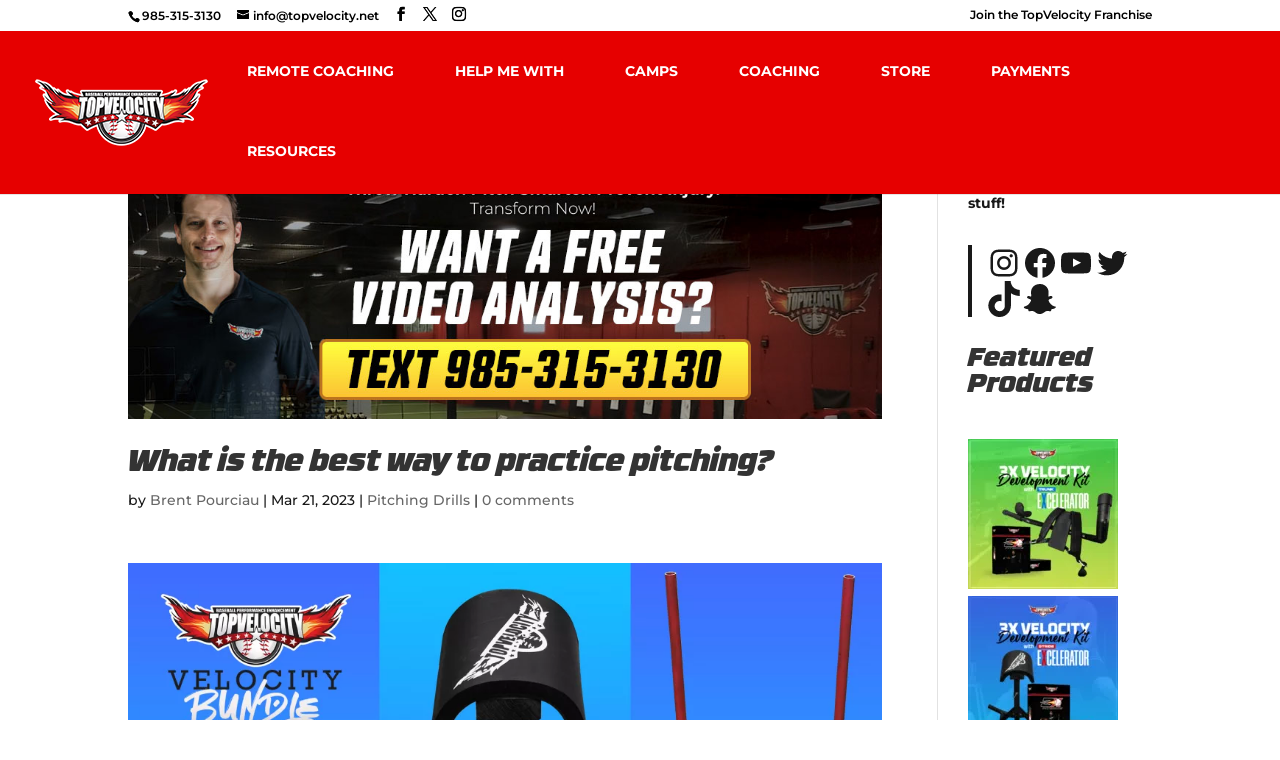

--- FILE ---
content_type: text/html; charset=utf-8
request_url: https://www.google.com/recaptcha/api2/aframe
body_size: 268
content:
<!DOCTYPE HTML><html><head><meta http-equiv="content-type" content="text/html; charset=UTF-8"></head><body><script nonce="QXSgVDg0AfumE869X3Cwig">/** Anti-fraud and anti-abuse applications only. See google.com/recaptcha */ try{var clients={'sodar':'https://pagead2.googlesyndication.com/pagead/sodar?'};window.addEventListener("message",function(a){try{if(a.source===window.parent){var b=JSON.parse(a.data);var c=clients[b['id']];if(c){var d=document.createElement('img');d.src=c+b['params']+'&rc='+(localStorage.getItem("rc::a")?sessionStorage.getItem("rc::b"):"");window.document.body.appendChild(d);sessionStorage.setItem("rc::e",parseInt(sessionStorage.getItem("rc::e")||0)+1);localStorage.setItem("rc::h",'1768845299293');}}}catch(b){}});window.parent.postMessage("_grecaptcha_ready", "*");}catch(b){}</script></body></html>